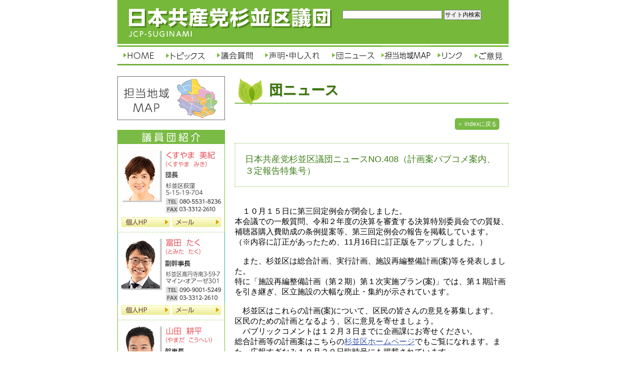

--- FILE ---
content_type: text/html
request_url: https://www.yuiyuidori.net/jcpskd/html/menu4/2021/20211029154016.html
body_size: 4107
content:
<!DOCTYPE HTML PUBLIC "-//W3C//DTD HTML 4.01 Transitional//EN" "http://www.w3.org/TR/html4/loose.dtd">
<html lang="ja">
<head>
<meta property="og:type" content="website or article" />
<meta property="og:title" content="日本共産党杉並区議団ニュースNO.408（計画案パブコメ案内、３定報告特集号）" />
<meta property="og:description" content="" />
<meta property="og:image" content="https://www.yuiyuidori.net/jcpskd/html/menu4/2021/20211029154016_1.jpg">
<meta property="og:image:alt" content="">
<meta property="og:url" content="menu4/2021/20211029154016.html" />
<meta property="og:site_name" content="杉並区議団" />
<meta http-equiv="Content-Type" content="text/html; charset=UTF-8">
<title>日本共産党杉並区議団｜日本共産党杉並区議団ニュースNO.408（計画案パブコメ案内、３定報告特集号）</title>
<link href="../../../css/suginami.css" rel="stylesheet" type="text/css" media="all">

<script>
  (function(i,s,o,g,r,a,m){i['GoogleAnalyticsObject']=r;i[r]=i[r]||function(){
  (i[r].q=i[r].q||[]).push(arguments)},i[r].l=1*new Date();a=s.createElement(o),
  m=s.getElementsByTagName(o)[0];a.async=1;a.src=g;m.parentNode.insertBefore(a,m)
  })(window,document,'script','//www.google-analytics.com/analytics.js','ga');

  ga('create', 'UA-50820746-1', 'yuiyuidori.net');
  ga('send', 'pageview');
</script>

<div id="fb-root"></div>
<script async defer crossorigin="anonymous" src="https://connect.facebook.net/ja_JP/sdk.js#xfbml=1&version=v4.0"></script>
</head>

<body>
<a name="top"></a>

<!-- header -->
<div id="header">
  <table width="800" border="0" cellspacing="0" cellpadding="0" summary=" " >
	<tr>
	  <td width="480" bgcolor="#76B93A"><h1 id="logo"><img src="../../../img/head.jpg" alt="日本共産党杉並区議団　JCP-SUGINAMI" width="440" height="80"></h1>
			<!-- Google -->
		<div id="kensaku">
            <form action="http://www.google.com/search">
			<INPUT type="hidden" name="hl" value="ja">
			<INPUT type="hidden" name="hq" value="inurl:www.yuiyuidori.net/jcpskd/">
			<INPUT type="hidden" name="num" value="20">
			<INPUT type="hidden" name="ie" value="UTF-8">
			<INPUT type="hidden" name="oe" value="UTF-8">
			<INPUT Type="text" name="q" size=30 maxlength=100 value="" style="width:200px; font-size:12px">
			<INPUT type=submit name=btnG VALUE="サイト内検索" style="font-size:12px">
		  </FORM></div>
			<!-- Google -->
      </td>
    </tr>
  </table>
</div>
<!-- /header -->


<!-- navi -->
<div id="navi">
  <ul>
  <li><a href="../../../index.html"><img src="../../../img/navi00.jpg" alt="HOME"></a></li>
  <li><a href="../../../html/menu1/index.html"><img src="../../../img/navi01.jpg" alt="トピックス"></a></li>
  <li><a href="../../../html/menu2/index.html"><img src="../../../img/navi02.jpg" alt="議会質問"></a></li>
  <li><a href="../../../html/menu3/index.html"><img src="../../../img/navi03.jpg" alt="声明・申し入れ"></a></li>
  <li><a href="../../../html/menu4/index.html"><img src="../../../img/navi04.jpg" alt="団ニュース"></a></li>
  <li><a href="../../../html/menu5/index.html"><img src="../../../img/navi05.jpg" alt="議員MAP"></a></li>
  <li><a href="../../../html/menu6/index.html"><img src="../../../img/navi06.jpg" alt="リンク"></a></li>
  <li><a href="mailto:kugidan@jcpskd.net" target="_blank"><img src="../../../img/navi07.jpg" alt="ご意見"></a></li>
  </ul>
</div>
<!-- /navi -->


<!-- topcontents -->
<div id="container">

<!-- 左メニュー -->
<div id="left">
<table width="220" border="0" cellspacing="0" cellpadding="0" summary=" ">
  <tr><td height="110" valign="top"><a href="../../../html/menu5/index.html"><img src="../../../img/side_map.jpg" width="220" height="90" alt="議員MAP"></a></td></tr>
  <tr><td><img src="../../../img/side_giin_title.jpg" width="220" height="29" alt="議員団紹介"></td></tr>
  
  <tr><td><!-- くすやま  美紀 -->
<table width="220" border="0" cellspacing="0" cellpadding="0" summary=" ">
<tr>
<td colspan="2"><img src="../../../img/side_giin_kusuyama.jpg" width="220" height="145" alt="くすやま  美紀"></td>
</tr>
<tr>
<td><a href="https://www.kusuyama-miki.jp/" target="_blank"><img src="../../../img/side_giin_hp.jpg" width="110" height="35" alt="個人HP"></a></td>
<td><a href="mailto:kusuyama@suginami-kugikai.jp" target="_blank"><img src="../../../img/side_giin_mail.jpg" width="110" height="35" alt="メール"></a></td>
</tr>
</table>
<!-- /くすやま  美紀 -->
<!-- 富田  たく -->
<table width="220" border="0" cellspacing="0" cellpadding="0" summary=" ">
<tr>
<td colspan="2"><img src="../../../img/side_giin_tomita.jpg" width="220" height="145" alt="富田  たく"></td>
</tr>
<tr>
<td><a href="http://www.tomitataku.jp/" target="_blank"><img src="../../../img/side_giin_hp.jpg" width="110" height="35" alt="個人HP"></a></td>
<td><a href="mailto:info@tomitataku.jp" target="_blank"><img src="../../../img/side_giin_mail.jpg" width="110" height="35" alt="メール"></a></td>
</tr>
</table>
<!-- /富田  たく -->
<!-- 山田  耕平 -->
<table width="220" border="0" cellspacing="0" cellpadding="0" summary=" ">
<tr>
<td colspan="2"><img src="../../../img/side_giin_yamada.jpg" width="220" height="145" alt="山田  耕平"></td>
</tr>
<tr>
<td><a href="http://yamadakohei.jp/" target="_blank"><img src="../../../img/side_giin_hp.jpg" width="110" height="35" alt="個人HP"></a></td>
<td><a href="mailto:k-yamada@suginami-kugikai.jp" target="_blank"><img src="../../../img/side_giin_mail.jpg" width="110" height="35" alt="メール"></a></td>
</tr>
</table>
<!-- /山田  耕平 -->
<!-- 酒井　まさえ -->
<table width="220" border="0" cellspacing="0" cellpadding="0" summary=" ">
<tr>
<td colspan="2"><img src="../../../img/side_giin_sakai.jpg" width="220" height="125" alt="酒井　まさえ"></td>
</tr>
<tr>
<td><a href="http://www2.jcp-tokyo.net/sakai/" target="_blank"><img src="../../../img/side_giin_hp.jpg" width="110" height="35" alt="個人HP"></a></td>
<td><a href="mailto:&#115;&#97;&#107;&#97;&#105;&#109;&#97;&#115;&#97;&#101;&#48;&#53;&#48;&#55;&#64;&#103;&#109;&#97;&#105;&#108;&#46;&#99;&#111;&#109;" target="_blank"><img src="../../../img/side_giin_mail.jpg" width="110" height="35" alt="メール"></a></td>
</tr>
</table>
<!-- 酒井　まさえ -->
<!-- 小池　めぐみ -->
<table width="220" border="0" cellspacing="0" cellpadding="0" summary=" ">
<tr>
<td colspan="2"><img src="../../../img/side_giin_koike.jpg" width="220" height="130" alt="小池　めぐみ"></td>
</tr>
</table>
<!-- 小池　めぐみ -->
<!-- 和氣　みき -->
<table width="220" border="0" cellspacing="0" cellpadding="0" summary=" ">
<tr>
<td colspan="2"><img src="../../../img/side_giin_waki.jpg" width="220" height="130" alt="和氣　みき"></td>
</tr>
           <tr>
        <td><img src="../../../img/side_giin_hp_non.jpg" width="110" height="35" alt="個人HP"></td>
        <td><a href="mailto:&#119;&#97;&#107;&#101;&#45;&#109;&#105;&#107;&#105;&#64;&#115;&#117;&#103;&#105;&#110;&#97;&#109;&#105;&#45;&#107;&#117;&#103;&#105;&#107;&#97;&#105;&#46;&#106;&#112;" target="_blank"><img src="../../../img/side_giin_mail.jpg" width="110" height="35" alt="メール"></a></td>
      </tr>
</table>
<!-- 和氣　みき --></td></tr>
<tr><td height="20" valign="top"><img src="../../../img/side_giin_waku1.jpg" alt="" width="220" height="1"></td></tr>

<!-- ツイッター -->
	<tr>
	<td><a href="https://twitter.com/kugidan" target="_blank" class="twitter-timeline"  width="220" height="200" data-widget-id="464630311402233856">@kugidan からのツイート</a> <script>!function(d,s,id){var js,fjs=d.getElementsByTagName(s)[0],p=/^http:/.test(d.location)?'http':'https';if(!d.getElementById(id)){js=d.createElement(s);js.id=id;js.src=p+"://platform.twitter.com/widgets.js";fjs.parentNode.insertBefore(js,fjs);}}(document,"script","twitter-wjs");</script></td>
  	</tr>
<!-- /ツイッター -->
  
  <tr><td height="70" valign="bottom"><a href="http://www.jcptogidan.gr.jp/" target="_blank"><img src="../../../img/side_bt_kyosantokyotogidan.jpg" alt="日本共産党　東京都議団" width="220" height="50"></a></td></tr>
  <tr><td height="60" valign="bottom"><a href="http://www.jcp.or.jp/" target="_blank"><img src="../../../img/side_bt_kyosantcyuou.jpg" alt="日本共産党　中央委員会" width="220" height="50"></a></td></tr>
  <tr><td height="70" valign="middle"><a href="http://www.jcp-tokyo.net/" target="_blank"><img src="../../../img/side_bt_kyosanttokyotoiinkai.jpg" alt="日本共産党　東京都委員会" width="220" height="50"></a></td></tr>
</table>

</div>
<!-- /左メニュー -->


<!-- 右コンテンツ -->
<div id="right">
<table width="560" border="0" cellspacing="0" cellpadding="0" summary=" ">
  <tr><td><h2>団ニュース</h2></td></tr>

<!-- midashi -->
  <tr>
    <td class="backindex"><a href="../../../html/menu4/index.html">＞ indexに戻る</a></td>
  </tr>
<tr><td><h3>日本共産党杉並区議団ニュースNO.408（計画案パブコメ案内、３定報告特集号）</h3></td></tr>

<!-- honbun -->
<tr><td>
　１０月１５日に第三回定例会が閉会しました。<br>
本会議での一般質問、令和２年度の決算を審査する決算特別委員会での質疑、補聴器購入費助成の条例提案等、第三回定例会の報告を掲載しています。<br>
（※内容に訂正があったため、11月16日に訂正版をアップしました。）<br>
<br>
　また、杉並区は総合計画、実行計画、施設再編整備計画(案)等を発表しました。<br>
特に「施設再編整備計画（第２期）第１次実施プラン(案)」では、第１期計画を引き継ぎ、区立施設の大幅な廃止・集約が示されています。<br>
<br>
　杉並区はこれらの計画(案)について、区民の皆さんの意見を募集します。<br>
区民のための計画となるよう、区に意見を寄せましょう。<br>
　パブリックコメントは１２月３日までに企画課にお寄せください。<br>
総合計画等の計画案はこちらの<a href="https://www.city.suginami.tokyo.jp/news/r0310/1069682.html">杉並区ホームページ</a>でもご覧になれます。また、広報すぎなみ１０月２９日臨時号にも掲載されています。<br>
<br>
<br>
<div style="text-align:left;">
<table border="0" cellspacing="0" cellpadding="0" class="img_float_left" width="250" summary="caption">
<tr>
<th>
<a href="https://www.yuiyuidori.net/jcpskd/html/menu4/2021/20211029154016_1.jpg"><img src="https://www.yuiyuidori.net/jcpskd/html/menu4/2021/20211029154016_1.jpg" width="250" alt="画像" border="0" tilt=""></a>
</th>
</tr>
<tr>
<td align="center"></td>
</tr>
</table>
</div>
<div style="text-align:left;">
<table border="0" cellspacing="0" cellpadding="0" class="img_float_left" width="250" summary="caption">
<tr>
<th>
<a href="https://www.yuiyuidori.net/jcpskd/html/menu4/2021/20211029154016_2.jpg"><img src="https://www.yuiyuidori.net/jcpskd/html/menu4/2021/20211029154016_2.jpg" width="250" alt="画像" border="0" tilt=""></a>
</th>
</tr>
<tr>
<td align="center"></td>
</tr>
</table>
</div>
<br style="clear: both"><br>
<br>
ダウンロード用のＰＤＦファイルはこちらです。<br>
<br clear="all">(<a href="https://www.yuiyuidori.net/jcpskd/html/menu4/2021/20211029154016_10.pdf" target="_blank">日本共産党杉並区議団ニュースNO.408（計画案パブコメ案内、３定報告特集号）</a>)
</td></tr>
<!-- /index -->


<tr>
<td>&nbsp;</td>
</tr>
<tr>
<td>
<script type="text/javascript" language="javascript">
document.write('<div class="fb-like" data-href="' + location.href + '" data-width="" data-layout="button" data-action="like" data-size="small" data-show-faces="false" data-share="true"></div>');
</script>
<a href="https://twitter.com/share?ref_src=twsrc%5Etfw" class="twitter-share-button" data-show-count="false">Tweet</a>
<script async src="https://platform.twitter.com/widgets.js" charset="utf-8"></script>
<script language="JavaScript">
  function line_button_tag(){
    var tag= "<div class='line-it-button' data-lang='ja' data-type='share-a' data-ver='2' data-url='{0}' style='display: none;'></div>";
    tag = tag.replace(/\{0\}/g, location.href);
    return tag;
  }
</script>
<script language="JavaScript">document.write(line_button_tag());</script>

<script src="https://d.line-scdn.net/r/web/social-plugin/js/thirdparty/loader.min.js" async="async" defer="defer"></script></script>
</td>
</tr>
<tr><td class="top"><a href="#top">このページの先頭へ ▲</a></td></tr>
</table>
</div>
<!-- /右コンテンツ -->


</div>

<!-- footer -->
<div id="footer">
  Copyright JCP-suginami - 2014　All Rights Reserved</div>
<!-- /footer -->
<p></p>
	</body>

</html>

--- FILE ---
content_type: text/css
request_url: https://www.yuiyuidori.net/jcpskd/css/suginami.css
body_size: 9263
content:
@charset "UTF-8";
/* CSS Document */

/* HPkantan Base CSS --------
	created 9.28 2007 by jn1smc --------- */

/* =========== HPかんたん更新基本定義 =========== */

/* 新着情報 */
.new_inc_date{}

/* 目次の日付 */
.index_date { font-size: 90%; font-weight:normal}
/* 目次の記事数 */
.index_count { font-size: 90%; line-height:120%;}
/* 目次のタイトル */
.index_title { font-weight: bold; padding-top:5px;}
/* 目次のダイジェスト記事 */
.index_digest { padding-left:1em;}
.index_digest img{ float:left; padding-right:4px; padding-bottom:4px;}

/* リンク集のジャンル */
.linkjunl {color:#000000; background:#ffffff; margin-top:10px; padding-left:1em; font-weight:bold;}
/* リンク集のサイト名・タイトル */
.linktitle {padding-left:1em;}

/* テーブル中のテキスト */
.tbl_text { font-size: 90%; line-height:150%; }

/* 囲み記事用ボックス */
.box { padding: 10px; background:#ffffff; border-top: #D1E3F1 2px solid; border-left: #D1E3F1 2px solid; border-right: #D1E3F1 4px solid; border-bottom: #D1E3F1 4px solid; line-height:130%; float:none; clear:both; margin-top:4px; margin-bottom:4px;}

.enq_tbl{ padding: 10px; background:#ffffff; border-top: #D1E3F1 2px solid; border-left: #D1E3F1 2px solid; border-right: #D1E3F1 4px solid; border-bottom: #D1E3F1 4px solid; line-height:130%; float:none; clear:both; margin-top:4px; margin-bottom:4px;}

/* 画像左組み込み配置 */
.img_float_left { float:left; margin-right:0.5em; margin-bottom:0.5em; padding: 2px; font-size:90%; line-height: 140%; font-weight: bold; text-align:left; }
/* 画像左配置(組み込みなし) */
.img_nofloat_left { float:none; margin-left:0; margin-right:auto; margin-bottom:0.5em; padding: 2px; font-size:90%; line-height: 140%; font-weight: bold; text-align:left; clear:both; }
/* 画像右組み込み配置 */
.img_float_right { float:right; margin-left:0.5em; margin-bottom:0.5em; padding: 2px; font-size:90%; line-height: 140%; font-weight: bold; text-align:right; }
/* 画像右配置(組み込みなし) */
.img_nofloat_right { float:none; margin-left:auto; margin-right:0; margin-bottom:0.5em; padding: 2px; font-size:90%; line-height: 140%; font-weight: bold; text-align:right; clear:both; }
/* 画像中央配置(組み込みなし) */
.img_center { float:none; margin-left:auto; margin-right:auto; font-size:90%; padding: 2px; font-weight: bold; text-align:center; clear:both; }
/* 画像の右側にエトキ配置 */
.img_box2 { margin:0.5em; padding: 0.5em; border-right: #006699 2px solid; border-top: #006699 1px solid; border-left: #006699 1px solid; border-bottom: #006699 2px solid; background-color:white; line-height:140%; width:90%; }

/* コメント定義 */
#comment_box{font-size:90%;line-height: 130%;}
#comment_box .main_title{background:url(/demo/image/title_cl.gif) no-repeat top left; padding:8px 0 8px 1em; color:#FFFFFF; font-weight:bold; font-size:12px;}
#comment_box .form{padding:4px; margin-top:4px; background:#D1E3F1;}
#comment_box .body{padding-left:1em; padding-right:1em; padding-top:4px; padding-bottom:4px; border-bottom:2px dotted #D1E3F1;}
#comment_box .header{}
#comment_box .title{font-weight: bold;}
#comment_box .article{padding-left:1em;}

/* カレンダーの基本文字 */
.cal_text {font-size: 12px; line-height: 110%;}
/* カレンダー本体 */
.cal_tbl{border-collapse:collapse;border:1px solid #006699;font-size: 12px;line-height: 110%;padding:1px;background-color:white;}
/* カレンダータイトル */
.cal_title{font-size: 14px;line-height: 120%;}
/* カレンダーサブタイトル */
.cal_subtitle{line-height: 120%;}

.sch_table {padding:4px; background:#D1E3F1; margin-bottom:8px;}
.TD1{padding-left:8px; padding-top:2px; padding-bottom:2px; padding-right:8px;}
.TD2{padding-left:8px; padding-top:2px; padding-bottom:2px; padding-right:8px; color:blue;}

/* =========== HPかんたん更新基本定義 ここまで =========== */


*{
	margin: 0px;
	padding: 0px;
	
}

img{
	border: 0 none;
}

body {
	font-family: "ヒラギノ角ゴ Pro W3", "Hiragino Kaku Gothic Pro", "メイリオ", Meiryo, Osaka, "ＭＳ Ｐゴシック", "MS PGothic", sans-serif;
	color: #000;
	text-align: left;
	background-repeat: repeat-x;
	background-color: #FFF;
		}

@media print {
 body {
 -webkit-print-color-adjust: exact;
 }
}


a {
	color: #3856A7;
}
a:hover {
	color: #3B48A2;
	background-color: #E3EAF9;
}

li{
	list-style-type: none;
	line-height:0;
	margin: 0px;
	padding: 0px;
	}

 #container{
	width: 800px;
	margin: 0px auto;
	}


/* header------------------------------------------------------------------------- */
#header{
	width: 800px;
	position: relative;
	height: 90px;
	margin-top: 0px;
	margin-right: auto;
	margin-bottom: 0px;
	margin-left: auto;
	background-color: #76B93A;
}
#logo{
	display: block;
	position: relative;
	float: left;
	margin-top: 0px;
	margin-right: 20px;
	margin-bottom: auto;
	margin-left: 0px;
}
#kensaku{
	display: block;
	position: relative;
	float: left;
	margin-top: 20px;
	margin-right: 20px;
	margin-bottom: auto;
	margin-left: 0px;
}

	
/* navi------------------------------------------------------------------------- */
#navi{
	width: 800px;
	margin: 3px auto;
	height: 60px;
	position: relative;
	}
	
#navi ul {
	margin: 0px;
	height: 60px;
}

#navi li {
	margin: 0px;
	float: left;
	background-color: #B6DD66;
}

#navi ul a:hover{
	filter:alpha(opacity=70);
	-moz-opacity: 0.7;
	 opacity: 0.7;
}

/* footer------------------------------------------------------------------------- */	
#footer{
	clear:both;
	display: block;
	width: 800px;
	margin: 20px auto;
	padding: 0px;
	font-size: 12px;
	text-align: center;
	border-top-width: 1px;
	border-top-style: solid;
	border-top-color: #999999;}


/* 左 ナビゲーション--------------------------------------------------------------------- */

#container #left {
	float: left;
	width: 240px;
}

/* 左 ナビゲーションボタンhover------------------------------------------------------------------------- */

#container #left table tr td table tr td a:hover{
	filter:alpha(opacity=70);
	-moz-opacity: 0.7;
	 opacity: 0.7;
}
#container #left table tr td a:hover{
	filter:alpha(opacity=70);
	-moz-opacity: 0.7;
	 opacity: 0.8;

/* 左 ナビゲーション議員団hover------------------------------------------------------------------------- */
}#container #right table tr td table tr td a:hover{
	filter:alpha(opacity=70);
	-moz-opacity: 0.7;
	 opacity: 0.7;
}

/* 右 コンテンツ------------------------------------------------------------------------- */

#container #right {
	float: right;
	width: 560px;
}



/* ページのTOPへ------------------------------------------------------------------------- */
.top  {
	display: block;
	clear: both;
	margin: 40px 0px 40px 420px;
}	
.top a {
	margin: 0px;
	padding: 5px;
	font-size: 12px;
	color: #FFF;
	text-decoration: none;
	background-color: #BABEAF;
	border-radius: 5px;
}	
.top a:hover{
	background-color: #AAA29E;
	text-shadow: 1px 1px 1px #000000;
}


/* indexにもどる------------------------------------------------------------------------- */
.backindex  {
	display: block;
	clear: both;
	margin: 0px 0px 20px 450px;
}	
.backindex a {
	margin: 0px;
	padding: 5px;
	font-size: 12px;
	color: #FFF;
	text-decoration: none;
	background-color: #7ABA46;
	border-radius: 5px;
}	
.backindex a:hover{
	background-color: #416409;
	text-shadow: 1px 1px 1px #000000;
}



/* コンテンツ------------------------------------------------------------------------- */

h2 {
	display: block;
	margin: 0px;
	padding: 10px 0px 0px 70px;
	font-size: 28px;
	font-weight: bold;
	color: #377603;
	text-shadow: 1px 1px 1px #B2B2B2;
	background-image: url(../img/title_back.jpg);
	background-repeat: no-repeat;
	height: 80px;
}

h3 {
	padding: 20px;
	margin: 10px 0px 40px 0px;
	font-size: 110%;
	font-weight: normal;
	color: #3E7E18;
	border: 1px dotted #78BD3C;
}


/* TOPページニュース------------------------------------------------------------------------- */

.news {
	display: block;
	margin 0px;
	padding: 15px;
	font-size: 90%;
	color: #000000;
	border-bottom-width: 1px;
	border-bottom-style: dotted;
	border-bottom-color: #666666;
}

/* 第二階層ページ------------------------------------------------------------------------- */
.mokiujimidashi {
	display: block;
	clear: both;
	padding: 5px;
	font-size: 20px;
	color: #FFF;
	text-decoration: none;
	background-color: #FFCC66;
	border-radius: 5px;
	width: 100px;
	text-align: center;
	font-weight: bold;
}	

.mokuji {
	display: block;
	margin 0px;
	padding: 15px;
	font-size: 90%;
	color: #000000;
	border-bottom-width: 1px;
	border-bottom-style: dotted;
	border-bottom-color: #666666;
}

.honbun { color: black; font-size: 90%; line-height: 170%; }
.small { color: #808080; font-size: 70%; line-height: 140%; }
.honbun2 { color: black; font-size: 100%; line-height: 170%; }




--- FILE ---
content_type: text/plain
request_url: https://www.google-analytics.com/j/collect?v=1&_v=j102&a=570986428&t=pageview&_s=1&dl=https%3A%2F%2Fwww.yuiyuidori.net%2Fjcpskd%2Fhtml%2Fmenu4%2F2021%2F20211029154016.html&ul=en-us%40posix&dt=%E6%97%A5%E6%9C%AC%E5%85%B1%E7%94%A3%E5%85%9A%E6%9D%89%E4%B8%A6%E5%8C%BA%E8%AD%B0%E5%9B%A3%EF%BD%9C%E6%97%A5%E6%9C%AC%E5%85%B1%E7%94%A3%E5%85%9A%E6%9D%89%E4%B8%A6%E5%8C%BA%E8%AD%B0%E5%9B%A3%E3%83%8B%E3%83%A5%E3%83%BC%E3%82%B9NO.408%EF%BC%88%E8%A8%88%E7%94%BB%E6%A1%88%E3%83%91%E3%83%96%E3%82%B3%E3%83%A1%E6%A1%88%E5%86%85%E3%80%81%EF%BC%93%E5%AE%9A%E5%A0%B1%E5%91%8A%E7%89%B9%E9%9B%86%E5%8F%B7%EF%BC%89&sr=1280x720&vp=1280x720&_u=IEBAAAABAAAAACAAI~&jid=1941478628&gjid=898777544&cid=1465687562.1769112200&tid=UA-50820746-1&_gid=722630240.1769112200&_r=1&_slc=1&z=11806249
body_size: -450
content:
2,cG-6DQQVHLM02